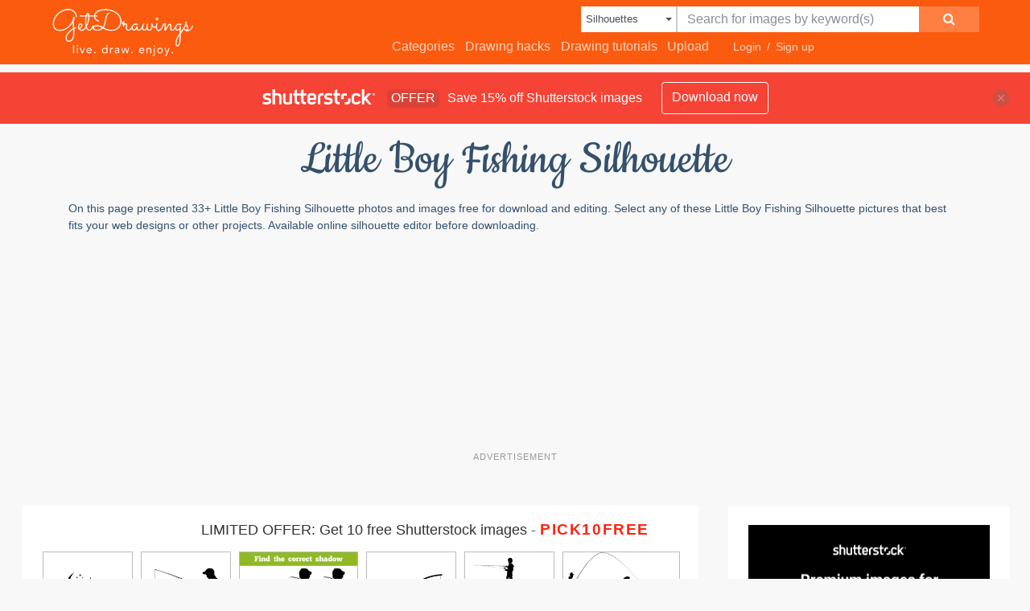

--- FILE ---
content_type: text/html; charset=UTF-8
request_url: https://getdrawings.com/shutterstockajax2/silhouettes/little%20boy%20fishing%20silhouette/1/36
body_size: 2913
content:
		<div class='item' data-w='450' data-h='450'>
			<a href='https://shutterstock.7eer.net/c/2201181/560528/1305?u=https%3A%2F%2Fwww.shutterstock.com%2Fimage-photo%2Flittle-boy-fishing-on-moon-vector-2167341831' target='_blank' rel='nofollow'>
				<img class="lazyload" src="https://getdrawings.com/assets/jQuery-flexImages-master/blank.gif" data-src='https://image.shutterstock.com/image-vector/little-boy-fishing-on-moon-450w-2167341831.jpg' alt='little boy fishing on the moon vector' title='little boy fishing on the moon vector'>
			</a>
		</div>
		<div class='item' data-w='450' data-h='450'>
			<a href='https://shutterstock.7eer.net/c/2201181/560528/1305?u=https%3A%2F%2Fwww.shutterstock.com%2Fimage-photo%2Fsilhouette-boy-t-shirt-shorts-fishing-rod-794289835' target='_blank' rel='nofollow'>
				<img class="lazyload" src="https://getdrawings.com/assets/jQuery-flexImages-master/blank.gif" data-src='https://image.shutterstock.com/image-vector/silhouette-boy-tshirt-shorts-fishing-450w-794289835.jpg' alt='Silhouette of boy in t-shirt and shorts with a fishing rod. Fishing in the sea or on a river' title='Silhouette of boy in t-shirt and shorts with a fishing rod. Fishing in the sea or on a river'>
			</a>
		</div>
		<div class='item' data-w='450' data-h='338'>
			<a href='https://shutterstock.7eer.net/c/2201181/560528/1305?u=https%3A%2F%2Fwww.shutterstock.com%2Fimage-photo%2Fgame-children-find-correct-shadow-little-303060104' target='_blank' rel='nofollow'>
				<img class="lazyload" src="https://getdrawings.com/assets/jQuery-flexImages-master/blank.gif" data-src='https://image.shutterstock.com/image-vector/game-children-find-correct-shadow-450w-303060104.jpg' alt='Game for children: find the correct shadow (little boy fisher)' title='Game for children: find the correct shadow (little boy fisher)'>
			</a>
		</div>
		<div class='item' data-w='450' data-h='450'>
			<a href='https://shutterstock.7eer.net/c/2201181/560528/1305?u=https%3A%2F%2Fwww.shutterstock.com%2Fimage-photo%2Fblack-silhouette-design-isolated-white-background-1914768805' target='_blank' rel='nofollow'>
				<img class="lazyload" src="https://getdrawings.com/assets/jQuery-flexImages-master/blank.gif" data-src='https://image.shutterstock.com/image-vector/black-silhouette-design-isolated-white-450w-1914768805.jpg' alt='black silhouette design with isolated white background of boy fishing,vector illstration' title='black silhouette design with isolated white background of boy fishing,vector illstration'>
			</a>
		</div>
		<div class='item' data-w='450' data-h='450'>
			<a href='https://shutterstock.7eer.net/c/2201181/560528/1305?u=https%3A%2F%2Fwww.shutterstock.com%2Fimage-photo%2Fvector-silhouette-child-little-4---2022137378' target='_blank' rel='nofollow'>
				<img class="lazyload" src="https://getdrawings.com/assets/jQuery-flexImages-master/blank.gif" data-src='https://image.shutterstock.com/image-vector/vector-silhouette-child-little-4-450w-2022137378.jpg' alt='Vector silhouette of a child little 4 - 5 year old fishing boy with a spinning rod stands on the shore of a pond, isolated on a white background' title='Vector silhouette of a child little 4 - 5 year old fishing boy with a spinning rod stands on the shore of a pond, isolated on a white background'>
			</a>
		</div>
		<div class='item' data-w='450' data-h='338'>
			<a href='https://shutterstock.7eer.net/c/2201181/560528/1305?u=https%3A%2F%2Fwww.shutterstock.com%2Fimage-photo%2Fsign-mayfly-12713545' target='_blank' rel='nofollow'>
				<img class="lazyload" src="https://getdrawings.com/assets/jQuery-flexImages-master/blank.gif" data-src='https://image.shutterstock.com/image-vector/sign-mayfly-450w-12713545.jpg' alt='in the sign of mayfly' title='in the sign of mayfly'>
			</a>
		</div>
		<div class='item' data-w='450' data-h='450'>
			<a href='https://shutterstock.7eer.net/c/2201181/560528/1305?u=https%3A%2F%2Fwww.shutterstock.com%2Fimage-photo%2Fsilhouette-child-catching-fish-fishing-sea-2677467079' target='_blank' rel='nofollow'>
				<img class="lazyload" src="https://getdrawings.com/assets/jQuery-flexImages-master/blank.gif" data-src='https://image.shutterstock.com/image-vector/silhouette-child-catching-fish-fishing-450w-2677467079.jpg' alt='Silhouette of a child catching fish. Fishing in the sea or on a river. Stock vector illustration. hand drawn. Not AI' title='Silhouette of a child catching fish. Fishing in the sea or on a river. Stock vector illustration. hand drawn. Not AI'>
			</a>
		</div>
		<div class='item' data-w='450' data-h='300'>
			<a href='https://shutterstock.7eer.net/c/2201181/560528/1305?u=https%3A%2F%2Fwww.shutterstock.com%2Fimage-photo%2Fchildren-pets-silhouettes-on-white-background-2523881495' target='_blank' rel='nofollow'>
				<img class="lazyload" src="https://getdrawings.com/assets/jQuery-flexImages-master/blank.gif" data-src='https://image.shutterstock.com/image-vector/children-pets-silhouettes-on-white-450w-2523881495.jpg' alt='Children and pets silhouettes on white background. Little boys plays with a toy ship on the shore. Vector illustration.	
' title='Children and pets silhouettes on white background. Little boys plays with a toy ship on the shore. Vector illustration.	
'>
			</a>
		</div>
		<div class='item' data-w='450' data-h='450'>
			<a href='https://shutterstock.7eer.net/c/2201181/560528/1305?u=https%3A%2F%2Fwww.shutterstock.com%2Fimage-photo%2Fyoung-fisher-boy-silhouette-fishing-rod-2459561165' target='_blank' rel='nofollow'>
				<img class="lazyload" src="https://getdrawings.com/assets/jQuery-flexImages-master/blank.gif" data-src='https://image.shutterstock.com/image-vector/young-fisher-boy-silhouette-fishing-450w-2459561165.jpg' alt='Young fisher boy silhouette with a fishing rod vector' title='Young fisher boy silhouette with a fishing rod vector'>
			</a>
		</div>
		<div class='item' data-w='450' data-h='450'>
			<a href='https://shutterstock.7eer.net/c/2201181/560528/1305?u=https%3A%2F%2Fwww.shutterstock.com%2Fimage-photo%2Flittle-boy-enjoy-fishing-silhouette-art-2467934481' target='_blank' rel='nofollow'>
				<img class="lazyload" src="https://getdrawings.com/assets/jQuery-flexImages-master/blank.gif" data-src='https://image.shutterstock.com/image-vector/little-boy-enjoy-fishing-silhouette-450w-2467934481.jpg' alt='Little boy enjoy fishing silhouette art illustration' title='Little boy enjoy fishing silhouette art illustration'>
			</a>
		</div>
		<div class='item' data-w='364' data-h='450'>
			<a href='https://shutterstock.7eer.net/c/2201181/560528/1305?u=https%3A%2F%2Fwww.shutterstock.com%2Fimage-photo%2Ffantasy-drawing-little-boy-after-fishing-2461255761' target='_blank' rel='nofollow'>
				<img class="lazyload" src="https://getdrawings.com/assets/jQuery-flexImages-master/blank.gif" data-src='https://image.shutterstock.com/image-vector/fantasy-drawing-little-boy-after-450w-2461255761.jpg' alt='Fantasy drawing of little boy after fishing. Cute fisherman. Hand-drawn cartoon illustration for fairy tale. Isolated vector on a white background. Imitation of ink and crayon sketch style.' title='Fantasy drawing of little boy after fishing. Cute fisherman. Hand-drawn cartoon illustration for fairy tale. Isolated vector on a white background. Imitation of ink and crayon sketch style.'>
			</a>
		</div>
		<div class='item' data-w='450' data-h='367'>
			<a href='https://shutterstock.7eer.net/c/2201181/560528/1305?u=https%3A%2F%2Fwww.shutterstock.com%2Fimage-photo%2Fcool-happy-kid-fishing-rod-color-125555942' target='_blank' rel='nofollow'>
				<img class="lazyload" src="https://getdrawings.com/assets/jQuery-flexImages-master/blank.gif" data-src='https://image.shutterstock.com/image-vector/cool-happy-kid-fishing-rod-450w-125555942.jpg' alt='Cool happy kid with fishing rod in color, black and white and silhouette' title='Cool happy kid with fishing rod in color, black and white and silhouette'>
			</a>
		</div>
		<div class='item' data-w='450' data-h='450'>
			<a href='https://shutterstock.7eer.net/c/2201181/560528/1305?u=https%3A%2F%2Fwww.shutterstock.com%2Fimage-photo%2Flittle-boy-fishing-491330293' target='_blank' rel='nofollow'>
				<img class="lazyload" src="https://getdrawings.com/assets/jQuery-flexImages-master/blank.gif" data-src='https://image.shutterstock.com/image-vector/little-boy-fishing-450w-491330293.jpg' alt='Little boy is fishing' title='Little boy is fishing'>
			</a>
		</div>
		<div class='item' data-w='450' data-h='335'>
			<a href='https://shutterstock.7eer.net/c/2201181/560528/1305?u=https%3A%2F%2Fwww.shutterstock.com%2Fimage-photo%2Fset-boy-cartoon-character-doing-different-2033753348' target='_blank' rel='nofollow'>
				<img class="lazyload" src="https://getdrawings.com/assets/jQuery-flexImages-master/blank.gif" data-src='https://image.shutterstock.com/image-vector/set-boy-cartoon-character-doing-450w-2033753348.jpg' alt='Set of a boy cartoon character doing different activities with its silhouette illustration' title='Set of a boy cartoon character doing different activities with its silhouette illustration'>
			</a>
		</div>
		<div class='item' data-w='450' data-h='282'>
			<a href='https://shutterstock.7eer.net/c/2201181/560528/1305?u=https%3A%2F%2Fwww.shutterstock.com%2Fimage-photo%2Fsunset-woods-boy-fishing-river-illustration-2206940963' target='_blank' rel='nofollow'>
				<img class="lazyload" src="https://getdrawings.com/assets/jQuery-flexImages-master/blank.gif" data-src='https://image.shutterstock.com/image-vector/sunset-woods-boy-fishing-river-450w-2206940963.jpg' alt='Sunset in the woods with a boy fishing in river illustration. Vector forest silhouette landscape' title='Sunset in the woods with a boy fishing in river illustration. Vector forest silhouette landscape'>
			</a>
		</div>
		<div class='item' data-w='450' data-h='358'>
			<a href='https://shutterstock.7eer.net/c/2201181/560528/1305?u=https%3A%2F%2Fwww.shutterstock.com%2Fimage-photo%2Fboy-holding-light-bulb-on-moon-2363213513' target='_blank' rel='nofollow'>
				<img class="lazyload" src="https://getdrawings.com/assets/jQuery-flexImages-master/blank.gif" data-src='https://image.shutterstock.com/image-vector/boy-holding-light-bulb-on-450w-2363213513.jpg' alt='Boy holding light bulb on the moon, vector. Little boy silhouette on moon with stars. Wall decals isolated on white background, art design, artwork. Childish art design' title='Boy holding light bulb on the moon, vector. Little boy silhouette on moon with stars. Wall decals isolated on white background, art design, artwork. Childish art design'>
			</a>
		</div>
		<div class='item' data-w='450' data-h='325'>
			<a href='https://shutterstock.7eer.net/c/2201181/560528/1305?u=https%3A%2F%2Fwww.shutterstock.com%2Fimage-photo%2Fplay-time---enjoying-sweet-dream-30923692' target='_blank' rel='nofollow'>
				<img class="lazyload" src="https://getdrawings.com/assets/jQuery-flexImages-master/blank.gif" data-src='https://image.shutterstock.com/image-vector/play-time-enjoying-sweet-dream-450w-30923692.jpg' alt='Play Time - enjoying sweet dream with a happy relaxing child and cute sleeping crescent moon in a beautiful natural park on a background of blue sky and green wood : vector illustration' title='Play Time - enjoying sweet dream with a happy relaxing child and cute sleeping crescent moon in a beautiful natural park on a background of blue sky and green wood : vector illustration'>
			</a>
		</div>
		<div class='item' data-w='450' data-h='155'>
			<a href='https://shutterstock.7eer.net/c/2201181/560528/1305?u=https%3A%2F%2Fwww.shutterstock.com%2Fimage-photo%2Fset-boy-cartoon-character-doing-different-2051973665' target='_blank' rel='nofollow'>
				<img class="lazyload" src="https://getdrawings.com/assets/jQuery-flexImages-master/blank.gif" data-src='https://image.shutterstock.com/image-vector/set-boy-cartoon-character-doing-450w-2051973665.jpg' alt='Set of a boy cartoon character doing different activities illustration' title='Set of a boy cartoon character doing different activities illustration'>
			</a>
		</div>
		<div class='item' data-w='450' data-h='450'>
			<a href='https://shutterstock.7eer.net/c/2201181/560528/1305?u=https%3A%2F%2Fwww.shutterstock.com%2Fimage-photo%2Flittle-boy-fishing-491330275' target='_blank' rel='nofollow'>
				<img class="lazyload" src="https://getdrawings.com/assets/jQuery-flexImages-master/blank.gif" data-src='https://image.shutterstock.com/image-vector/little-boy-fishing-450w-491330275.jpg' alt='Little boy is fishing' title='Little boy is fishing'>
			</a>
		</div>
		<div class='item' data-w='450' data-h='447'>
			<a href='https://shutterstock.7eer.net/c/2201181/560528/1305?u=https%3A%2F%2Fwww.shutterstock.com%2Fimage-photo%2Fcard-fishing-little-boy-on-moon-274247918' target='_blank' rel='nofollow'>
				<img class="lazyload" src="https://getdrawings.com/assets/jQuery-flexImages-master/blank.gif" data-src='https://image.shutterstock.com/image-vector/card-fishing-little-boy-on-450w-274247918.jpg' alt='Card with fishing little boy on moon' title='Card with fishing little boy on moon'>
			</a>
		</div>
		<div class='item' data-w='450' data-h='319'>
			<a href='https://shutterstock.7eer.net/c/2201181/560528/1305?u=https%3A%2F%2Fwww.shutterstock.com%2Fimage-photo%2Fboy-fishing-happily-around-country-rural-1748194394' target='_blank' rel='nofollow'>
				<img class="lazyload" src="https://getdrawings.com/assets/jQuery-flexImages-master/blank.gif" data-src='https://image.shutterstock.com/image-vector/boy-fishing-happily-around-country-450w-1748194394.jpg' alt='boy fishing happily around with country rural life in silhouette style,vector illustration' title='boy fishing happily around with country rural life in silhouette style,vector illustration'>
			</a>
		</div>
		<div class='item' data-w='421' data-h='450'>
			<a href='https://shutterstock.7eer.net/c/2201181/560528/1305?u=https%3A%2F%2Fwww.shutterstock.com%2Fimage-photo%2Fman-catches-sun-illustration-127618811' target='_blank' rel='nofollow'>
				<img class="lazyload" src="https://getdrawings.com/assets/jQuery-flexImages-master/blank.gif" data-src='https://image.shutterstock.com/image-vector/man-catches-sun-illustration-450w-127618811.jpg' alt='Man catches the sun. Illustration.' title='Man catches the sun. Illustration.'>
			</a>
		</div>
		<div class='item' data-w='450' data-h='450'>
			<a href='https://shutterstock.7eer.net/c/2201181/560528/1305?u=https%3A%2F%2Fwww.shutterstock.com%2Fimage-photo%2Fmarine-set-little-sailor-boy-cute-2457476585' target='_blank' rel='nofollow'>
				<img class="lazyload" src="https://getdrawings.com/assets/jQuery-flexImages-master/blank.gif" data-src='https://image.shutterstock.com/image-vector/marine-set-little-sailor-boy-450w-2457476585.jpg' alt='Marine set of little sailor boy, cute ship, boat and steering wheel illustration in doodle style isolated.' title='Marine set of little sailor boy, cute ship, boat and steering wheel illustration in doodle style isolated.'>
			</a>
		</div>
		<div class='item' data-w='450' data-h='225'>
			<a href='https://shutterstock.7eer.net/c/2201181/560528/1305?u=https%3A%2F%2Fwww.shutterstock.com%2Fimage-photo%2Fcountry-life-asia-boy-play-kiteride-2061553832' target='_blank' rel='nofollow'>
				<img class="lazyload" src="https://getdrawings.com/assets/jQuery-flexImages-master/blank.gif" data-src='https://image.shutterstock.com/image-vector/country-life-asia-boy-play-450w-2061553832.jpg' alt='Country life of Asia boy play kite,ride bicycle and fishing on sunset time,silhouette style' title='Country life of Asia boy play kite,ride bicycle and fishing on sunset time,silhouette style'>
			</a>
		</div>
		<div class='item' data-w='450' data-h='450'>
			<a href='https://shutterstock.7eer.net/c/2201181/560528/1305?u=https%3A%2F%2Fwww.shutterstock.com%2Fimage-photo%2Flittle-boy-fishing-491330284' target='_blank' rel='nofollow'>
				<img class="lazyload" src="https://getdrawings.com/assets/jQuery-flexImages-master/blank.gif" data-src='https://image.shutterstock.com/image-vector/little-boy-fishing-450w-491330284.jpg' alt='Little boy is fishing' title='Little boy is fishing'>
			</a>
		</div>
		<div class='item' data-w='450' data-h='450'>
			<a href='https://shutterstock.7eer.net/c/2201181/560528/1305?u=https%3A%2F%2Fwww.shutterstock.com%2Fimage-photo%2Fsilhouette-vector-design-man-fishing-2275964325' target='_blank' rel='nofollow'>
				<img class="lazyload" src="https://getdrawings.com/assets/jQuery-flexImages-master/blank.gif" data-src='https://image.shutterstock.com/image-vector/silhouette-vector-design-man-fishing-450w-2275964325.jpg' alt='silhouette vector design of man fishing' title='silhouette vector design of man fishing'>
			</a>
		</div>
		<div class='item' data-w='450' data-h='319'>
			<a href='https://shutterstock.7eer.net/c/2201181/560528/1305?u=https%3A%2F%2Fwww.shutterstock.com%2Fimage-photo%2Fyoung-anglerthe-little-boy-cap-fisherman-733747750' target='_blank' rel='nofollow'>
				<img class="lazyload" src="https://getdrawings.com/assets/jQuery-flexImages-master/blank.gif" data-src='https://image.shutterstock.com/image-vector/young-anglerthe-little-boy-cap-450w-733747750.jpg' alt='Young angler,the little boy in the cap fisherman holding a fish on a hook. A fisherman shows a fish. pencil drawing by hand, a quick sloppy sketch of black lines. vector illustration.' title='Young angler,the little boy in the cap fisherman holding a fish on a hook. A fisherman shows a fish. pencil drawing by hand, a quick sloppy sketch of black lines. vector illustration.'>
			</a>
		</div>
		<div class='item' data-w='450' data-h='450'>
			<a href='https://shutterstock.7eer.net/c/2201181/560528/1305?u=https%3A%2F%2Fwww.shutterstock.com%2Fimage-photo%2Flittle-boy-going-fish-summer-active-623450864' target='_blank' rel='nofollow'>
				<img class="lazyload" src="https://getdrawings.com/assets/jQuery-flexImages-master/blank.gif" data-src='https://image.shutterstock.com/image-vector/little-boy-going-fish-summer-450w-623450864.jpg' alt='The little boy was going to fish. Summer active rest. Vector illustration.' title='The little boy was going to fish. Summer active rest. Vector illustration.'>
			</a>
		</div>
		<div class='item' data-w='450' data-h='450'>
			<a href='https://shutterstock.7eer.net/c/2201181/560528/1305?u=https%3A%2F%2Fwww.shutterstock.com%2Fimage-photo%2Fboy-caught-fish-fishing-rod-put-1359551414' target='_blank' rel='nofollow'>
				<img class="lazyload" src="https://getdrawings.com/assets/jQuery-flexImages-master/blank.gif" data-src='https://image.shutterstock.com/image-vector/boy-caught-fish-fishing-rod-450w-1359551414.jpg' alt='The boy caught a fish with a fishing rod. Put it in the jar and carries it home. Little lucky fisherman. Vector illustration' title='The boy caught a fish with a fishing rod. Put it in the jar and carries it home. Little lucky fisherman. Vector illustration'>
			</a>
		</div>
		<div class='item' data-w='450' data-h='225'>
			<a href='https://shutterstock.7eer.net/c/2201181/560528/1305?u=https%3A%2F%2Fwww.shutterstock.com%2Fimage-photo%2Fcountry-life-thai-children-plays-period-2061553979' target='_blank' rel='nofollow'>
				<img class="lazyload" src="https://getdrawings.com/assets/jQuery-flexImages-master/blank.gif" data-src='https://image.shutterstock.com/image-vector/country-life-thai-children-plays-450w-2061553979.jpg' alt='Country life of Thai children plays in period time,silhouette style' title='Country life of Thai children plays in period time,silhouette style'>
			</a>
		</div>
		<div class='item' data-w='450' data-h='293'>
			<a href='https://shutterstock.7eer.net/c/2201181/560528/1305?u=https%3A%2F%2Fwww.shutterstock.com%2Fimage-photo%2Ffather-his-daughter-having-fun-fishing-2182115313' target='_blank' rel='nofollow'>
				<img class="lazyload" src="https://getdrawings.com/assets/jQuery-flexImages-master/blank.gif" data-src='https://image.shutterstock.com/image-vector/father-his-daughter-having-fun-450w-2182115313.jpg' alt='a father and his daughter having fun fishing with their child' title='a father and his daughter having fun fishing with their child'>
			</a>
		</div>
		<div class='item' data-w='450' data-h='450'>
			<a href='https://shutterstock.7eer.net/c/2201181/560528/1305?u=https%3A%2F%2Fwww.shutterstock.com%2Fimage-photo%2Fgrandfather-teaches-boy-fish-fishing-rod-1719279979' target='_blank' rel='nofollow'>
				<img class="lazyload" src="https://getdrawings.com/assets/jQuery-flexImages-master/blank.gif" data-src='https://image.shutterstock.com/image-vector/grandfather-teaches-boy-fish-fishing-450w-1719279979.jpg' alt='Grandfather teaches the boy to fish with fishing rod. Vector black silhouette image.' title='Grandfather teaches the boy to fish with fishing rod. Vector black silhouette image.'>
			</a>
		</div>
		<div class='item' data-w='450' data-h='288'>
			<a href='https://shutterstock.7eer.net/c/2201181/560528/1305?u=https%3A%2F%2Fwww.shutterstock.com%2Fimage-photo%2Ffather-his-daughter-having-fun-fishing-2182115315' target='_blank' rel='nofollow'>
				<img class="lazyload" src="https://getdrawings.com/assets/jQuery-flexImages-master/blank.gif" data-src='https://image.shutterstock.com/image-vector/father-his-daughter-having-fun-450w-2182115315.jpg' alt='a father and his daughter having fun fishing with their child' title='a father and his daughter having fun fishing with their child'>
			</a>
		</div>
		<div class='item' data-w='450' data-h='450'>
			<a href='https://shutterstock.7eer.net/c/2201181/560528/1305?u=https%3A%2F%2Fwww.shutterstock.com%2Fimage-photo%2Ffishing-logo-concept-design-vector-illustration-2135377951' target='_blank' rel='nofollow'>
				<img class="lazyload" src="https://getdrawings.com/assets/jQuery-flexImages-master/blank.gif" data-src='https://image.shutterstock.com/image-vector/fishing-logo-concept-design-vector-450w-2135377951.jpg' alt='fishing logo concept design or vector illustration' title='fishing logo concept design or vector illustration'>
			</a>
		</div>
		<div class='item' data-w='450' data-h='351'>
			<a href='https://shutterstock.7eer.net/c/2201181/560528/1305?u=https%3A%2F%2Fwww.shutterstock.com%2Fimage-photo%2Fyou-can-use-silhouette-family-their-2163035881' target='_blank' rel='nofollow'>
				<img class="lazyload" src="https://getdrawings.com/assets/jQuery-flexImages-master/blank.gif" data-src='https://image.shutterstock.com/image-vector/you-can-use-silhouette-family-450w-2163035881.jpg' alt='you can use Silhouette of a family with their son on the river to design banners, posters, backgrounds,..etc.' title='you can use Silhouette of a family with their son on the river to design banners, posters, backgrounds,..etc.'>
			</a>
		</div>
		<div class='item' data-w='450' data-h='318'>
			<a href='https://shutterstock.7eer.net/c/2201181/560528/1305?u=https%3A%2F%2Fwww.shutterstock.com%2Fimage-photo%2Ffun-summer-story---cute-young-299400248' target='_blank' rel='nofollow'>
				<img class="lazyload" src="https://getdrawings.com/assets/jQuery-flexImages-master/blank.gif" data-src='https://image.shutterstock.com/image-vector/fun-summer-story-cute-young-450w-299400248.jpg' alt='Fun Summer Story - cute young boy ride on a purple big fish and surf wild waves in beautiful waterside on relaxing vacation on background of blue sky with friendly large frog : vector illustration' title='Fun Summer Story - cute young boy ride on a purple big fish and surf wild waves in beautiful waterside on relaxing vacation on background of blue sky with friendly large frog : vector illustration'>
			</a>
		</div>

<script>
$(document).ready(function(){
	//lazyload();
	let images = document.querySelectorAll(".lazyload");
		new LazyLoad(images, {
			root: null,
			rootMargin: "300px",
			threshold: 0
		});
	});
</script>

--- FILE ---
content_type: text/html; charset=utf-8
request_url: https://www.google.com/recaptcha/api2/aframe
body_size: 267
content:
<!DOCTYPE HTML><html><head><meta http-equiv="content-type" content="text/html; charset=UTF-8"></head><body><script nonce="oWg8V9x0AAqFlmorL7ZFzA">/** Anti-fraud and anti-abuse applications only. See google.com/recaptcha */ try{var clients={'sodar':'https://pagead2.googlesyndication.com/pagead/sodar?'};window.addEventListener("message",function(a){try{if(a.source===window.parent){var b=JSON.parse(a.data);var c=clients[b['id']];if(c){var d=document.createElement('img');d.src=c+b['params']+'&rc='+(localStorage.getItem("rc::a")?sessionStorage.getItem("rc::b"):"");window.document.body.appendChild(d);sessionStorage.setItem("rc::e",parseInt(sessionStorage.getItem("rc::e")||0)+1);localStorage.setItem("rc::h",'1764869398763');}}}catch(b){}});window.parent.postMessage("_grecaptcha_ready", "*");}catch(b){}</script></body></html>